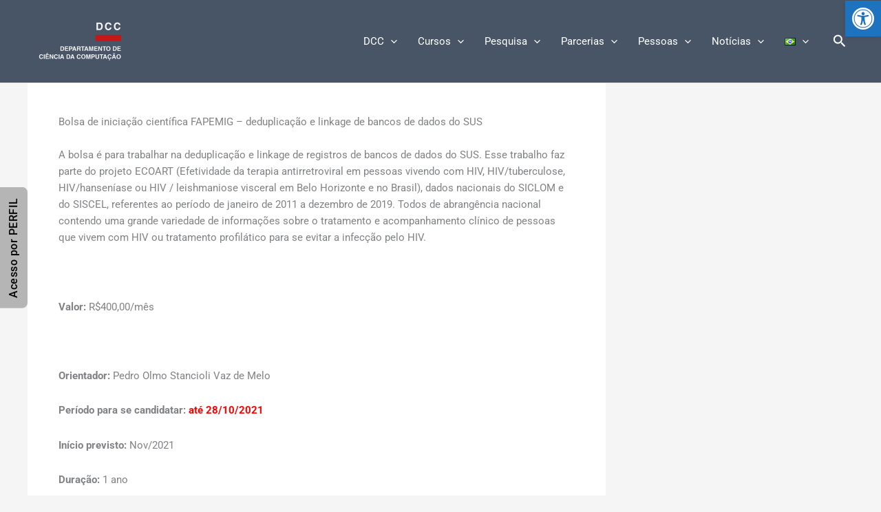

--- FILE ---
content_type: text/css
request_url: https://dcc.ufmg.br/wp-content/plugins/dcc-types/style.css?ver=032321792a575b44e6605c9aab95fa2f
body_size: 3
content:
.DccPrincipal{
    width: 100%;    
    margin: 10px;
    padding: 10px;
    height: 25vh;
    display: inline-table;    
}
.Dccitem{
    display: inline-block;
    padding: 20px;
    float:left;
}
.DccImage{
    width: 150px;
}

.DccDescription{
    height: auto;
    width: auto;
}

.DccTable{
    border: none !important;
    
}

.dccDestaque{
    color: #1d2d44;
    font-weight: bolder;

}

.dccColuna{
    width: 400px;
    max-width: ;
}
